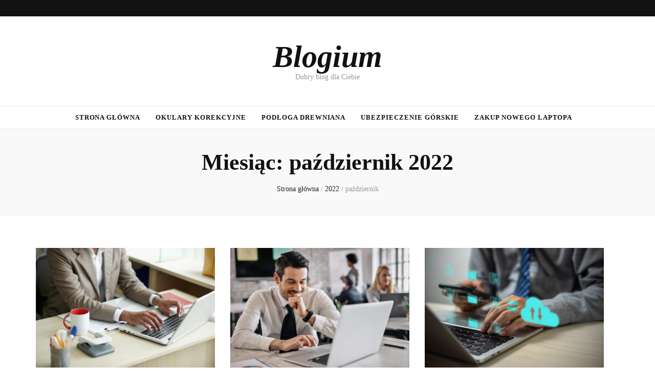

--- FILE ---
content_type: text/html; charset=UTF-8
request_url: https://transformatory-lodz.pl/2022/10/
body_size: 18967
content:
<!DOCTYPE html><html lang="pl-PL"><head itemscope itemtype="http://schema.org/WebSite"><meta charset="UTF-8"><meta name="viewport" content="width=device-width, initial-scale=1"><link rel="profile" href="http://gmpg.org/xfn/11"><title>październik 2022 &#8211; Blogium</title><meta name='robots' content='max-image-preview:large, noindex' /><link rel='dns-prefetch' href='//fonts.googleapis.com' /><link rel="alternate" type="application/rss+xml" title="Blogium &raquo; Kanał z wpisami" href="https://transformatory-lodz.pl/feed/" /><link rel="alternate" type="application/rss+xml" title="Blogium &raquo; Kanał z komentarzami" href="https://transformatory-lodz.pl/comments/feed/" /><style id='wp-img-auto-sizes-contain-inline-css' type='text/css'>img:is([sizes=auto i],[sizes^="auto," i]){contain-intrinsic-size:3000px 1500px}
/*# sourceURL=wp-img-auto-sizes-contain-inline-css */</style><link data-optimized="2" rel="stylesheet" href="https://transformatory-lodz.pl/wp-content/litespeed/css/b6230d8b834595723a7cc08fcce3c0d5.css?ver=8427e" /><style id='global-styles-inline-css' type='text/css'>:root{--wp--preset--aspect-ratio--square: 1;--wp--preset--aspect-ratio--4-3: 4/3;--wp--preset--aspect-ratio--3-4: 3/4;--wp--preset--aspect-ratio--3-2: 3/2;--wp--preset--aspect-ratio--2-3: 2/3;--wp--preset--aspect-ratio--16-9: 16/9;--wp--preset--aspect-ratio--9-16: 9/16;--wp--preset--color--black: #000000;--wp--preset--color--cyan-bluish-gray: #abb8c3;--wp--preset--color--white: #ffffff;--wp--preset--color--pale-pink: #f78da7;--wp--preset--color--vivid-red: #cf2e2e;--wp--preset--color--luminous-vivid-orange: #ff6900;--wp--preset--color--luminous-vivid-amber: #fcb900;--wp--preset--color--light-green-cyan: #7bdcb5;--wp--preset--color--vivid-green-cyan: #00d084;--wp--preset--color--pale-cyan-blue: #8ed1fc;--wp--preset--color--vivid-cyan-blue: #0693e3;--wp--preset--color--vivid-purple: #9b51e0;--wp--preset--gradient--vivid-cyan-blue-to-vivid-purple: linear-gradient(135deg,rgb(6,147,227) 0%,rgb(155,81,224) 100%);--wp--preset--gradient--light-green-cyan-to-vivid-green-cyan: linear-gradient(135deg,rgb(122,220,180) 0%,rgb(0,208,130) 100%);--wp--preset--gradient--luminous-vivid-amber-to-luminous-vivid-orange: linear-gradient(135deg,rgb(252,185,0) 0%,rgb(255,105,0) 100%);--wp--preset--gradient--luminous-vivid-orange-to-vivid-red: linear-gradient(135deg,rgb(255,105,0) 0%,rgb(207,46,46) 100%);--wp--preset--gradient--very-light-gray-to-cyan-bluish-gray: linear-gradient(135deg,rgb(238,238,238) 0%,rgb(169,184,195) 100%);--wp--preset--gradient--cool-to-warm-spectrum: linear-gradient(135deg,rgb(74,234,220) 0%,rgb(151,120,209) 20%,rgb(207,42,186) 40%,rgb(238,44,130) 60%,rgb(251,105,98) 80%,rgb(254,248,76) 100%);--wp--preset--gradient--blush-light-purple: linear-gradient(135deg,rgb(255,206,236) 0%,rgb(152,150,240) 100%);--wp--preset--gradient--blush-bordeaux: linear-gradient(135deg,rgb(254,205,165) 0%,rgb(254,45,45) 50%,rgb(107,0,62) 100%);--wp--preset--gradient--luminous-dusk: linear-gradient(135deg,rgb(255,203,112) 0%,rgb(199,81,192) 50%,rgb(65,88,208) 100%);--wp--preset--gradient--pale-ocean: linear-gradient(135deg,rgb(255,245,203) 0%,rgb(182,227,212) 50%,rgb(51,167,181) 100%);--wp--preset--gradient--electric-grass: linear-gradient(135deg,rgb(202,248,128) 0%,rgb(113,206,126) 100%);--wp--preset--gradient--midnight: linear-gradient(135deg,rgb(2,3,129) 0%,rgb(40,116,252) 100%);--wp--preset--font-size--small: 13px;--wp--preset--font-size--medium: 20px;--wp--preset--font-size--large: 36px;--wp--preset--font-size--x-large: 42px;--wp--preset--spacing--20: 0.44rem;--wp--preset--spacing--30: 0.67rem;--wp--preset--spacing--40: 1rem;--wp--preset--spacing--50: 1.5rem;--wp--preset--spacing--60: 2.25rem;--wp--preset--spacing--70: 3.38rem;--wp--preset--spacing--80: 5.06rem;--wp--preset--shadow--natural: 6px 6px 9px rgba(0, 0, 0, 0.2);--wp--preset--shadow--deep: 12px 12px 50px rgba(0, 0, 0, 0.4);--wp--preset--shadow--sharp: 6px 6px 0px rgba(0, 0, 0, 0.2);--wp--preset--shadow--outlined: 6px 6px 0px -3px rgb(255, 255, 255), 6px 6px rgb(0, 0, 0);--wp--preset--shadow--crisp: 6px 6px 0px rgb(0, 0, 0);}:where(.is-layout-flex){gap: 0.5em;}:where(.is-layout-grid){gap: 0.5em;}body .is-layout-flex{display: flex;}.is-layout-flex{flex-wrap: wrap;align-items: center;}.is-layout-flex > :is(*, div){margin: 0;}body .is-layout-grid{display: grid;}.is-layout-grid > :is(*, div){margin: 0;}:where(.wp-block-columns.is-layout-flex){gap: 2em;}:where(.wp-block-columns.is-layout-grid){gap: 2em;}:where(.wp-block-post-template.is-layout-flex){gap: 1.25em;}:where(.wp-block-post-template.is-layout-grid){gap: 1.25em;}.has-black-color{color: var(--wp--preset--color--black) !important;}.has-cyan-bluish-gray-color{color: var(--wp--preset--color--cyan-bluish-gray) !important;}.has-white-color{color: var(--wp--preset--color--white) !important;}.has-pale-pink-color{color: var(--wp--preset--color--pale-pink) !important;}.has-vivid-red-color{color: var(--wp--preset--color--vivid-red) !important;}.has-luminous-vivid-orange-color{color: var(--wp--preset--color--luminous-vivid-orange) !important;}.has-luminous-vivid-amber-color{color: var(--wp--preset--color--luminous-vivid-amber) !important;}.has-light-green-cyan-color{color: var(--wp--preset--color--light-green-cyan) !important;}.has-vivid-green-cyan-color{color: var(--wp--preset--color--vivid-green-cyan) !important;}.has-pale-cyan-blue-color{color: var(--wp--preset--color--pale-cyan-blue) !important;}.has-vivid-cyan-blue-color{color: var(--wp--preset--color--vivid-cyan-blue) !important;}.has-vivid-purple-color{color: var(--wp--preset--color--vivid-purple) !important;}.has-black-background-color{background-color: var(--wp--preset--color--black) !important;}.has-cyan-bluish-gray-background-color{background-color: var(--wp--preset--color--cyan-bluish-gray) !important;}.has-white-background-color{background-color: var(--wp--preset--color--white) !important;}.has-pale-pink-background-color{background-color: var(--wp--preset--color--pale-pink) !important;}.has-vivid-red-background-color{background-color: var(--wp--preset--color--vivid-red) !important;}.has-luminous-vivid-orange-background-color{background-color: var(--wp--preset--color--luminous-vivid-orange) !important;}.has-luminous-vivid-amber-background-color{background-color: var(--wp--preset--color--luminous-vivid-amber) !important;}.has-light-green-cyan-background-color{background-color: var(--wp--preset--color--light-green-cyan) !important;}.has-vivid-green-cyan-background-color{background-color: var(--wp--preset--color--vivid-green-cyan) !important;}.has-pale-cyan-blue-background-color{background-color: var(--wp--preset--color--pale-cyan-blue) !important;}.has-vivid-cyan-blue-background-color{background-color: var(--wp--preset--color--vivid-cyan-blue) !important;}.has-vivid-purple-background-color{background-color: var(--wp--preset--color--vivid-purple) !important;}.has-black-border-color{border-color: var(--wp--preset--color--black) !important;}.has-cyan-bluish-gray-border-color{border-color: var(--wp--preset--color--cyan-bluish-gray) !important;}.has-white-border-color{border-color: var(--wp--preset--color--white) !important;}.has-pale-pink-border-color{border-color: var(--wp--preset--color--pale-pink) !important;}.has-vivid-red-border-color{border-color: var(--wp--preset--color--vivid-red) !important;}.has-luminous-vivid-orange-border-color{border-color: var(--wp--preset--color--luminous-vivid-orange) !important;}.has-luminous-vivid-amber-border-color{border-color: var(--wp--preset--color--luminous-vivid-amber) !important;}.has-light-green-cyan-border-color{border-color: var(--wp--preset--color--light-green-cyan) !important;}.has-vivid-green-cyan-border-color{border-color: var(--wp--preset--color--vivid-green-cyan) !important;}.has-pale-cyan-blue-border-color{border-color: var(--wp--preset--color--pale-cyan-blue) !important;}.has-vivid-cyan-blue-border-color{border-color: var(--wp--preset--color--vivid-cyan-blue) !important;}.has-vivid-purple-border-color{border-color: var(--wp--preset--color--vivid-purple) !important;}.has-vivid-cyan-blue-to-vivid-purple-gradient-background{background: var(--wp--preset--gradient--vivid-cyan-blue-to-vivid-purple) !important;}.has-light-green-cyan-to-vivid-green-cyan-gradient-background{background: var(--wp--preset--gradient--light-green-cyan-to-vivid-green-cyan) !important;}.has-luminous-vivid-amber-to-luminous-vivid-orange-gradient-background{background: var(--wp--preset--gradient--luminous-vivid-amber-to-luminous-vivid-orange) !important;}.has-luminous-vivid-orange-to-vivid-red-gradient-background{background: var(--wp--preset--gradient--luminous-vivid-orange-to-vivid-red) !important;}.has-very-light-gray-to-cyan-bluish-gray-gradient-background{background: var(--wp--preset--gradient--very-light-gray-to-cyan-bluish-gray) !important;}.has-cool-to-warm-spectrum-gradient-background{background: var(--wp--preset--gradient--cool-to-warm-spectrum) !important;}.has-blush-light-purple-gradient-background{background: var(--wp--preset--gradient--blush-light-purple) !important;}.has-blush-bordeaux-gradient-background{background: var(--wp--preset--gradient--blush-bordeaux) !important;}.has-luminous-dusk-gradient-background{background: var(--wp--preset--gradient--luminous-dusk) !important;}.has-pale-ocean-gradient-background{background: var(--wp--preset--gradient--pale-ocean) !important;}.has-electric-grass-gradient-background{background: var(--wp--preset--gradient--electric-grass) !important;}.has-midnight-gradient-background{background: var(--wp--preset--gradient--midnight) !important;}.has-small-font-size{font-size: var(--wp--preset--font-size--small) !important;}.has-medium-font-size{font-size: var(--wp--preset--font-size--medium) !important;}.has-large-font-size{font-size: var(--wp--preset--font-size--large) !important;}.has-x-large-font-size{font-size: var(--wp--preset--font-size--x-large) !important;}
/*# sourceURL=global-styles-inline-css */</style><style id='classic-theme-styles-inline-css' type='text/css'>/*! This file is auto-generated */
.wp-block-button__link{color:#fff;background-color:#32373c;border-radius:9999px;box-shadow:none;text-decoration:none;padding:calc(.667em + 2px) calc(1.333em + 2px);font-size:1.125em}.wp-block-file__button{background:#32373c;color:#fff;text-decoration:none}
/*# sourceURL=/wp-includes/css/classic-themes.min.css */</style><style id='admin-bar-inline-css' type='text/css'>/* Hide CanvasJS credits for P404 charts specifically */
    #p404RedirectChart .canvasjs-chart-credit {
        display: none !important;
    }
    
    #p404RedirectChart canvas {
        border-radius: 6px;
    }

    .p404-redirect-adminbar-weekly-title {
        font-weight: bold;
        font-size: 14px;
        color: #fff;
        margin-bottom: 6px;
    }

    #wpadminbar #wp-admin-bar-p404_free_top_button .ab-icon:before {
        content: "\f103";
        color: #dc3545;
        top: 3px;
    }
    
    #wp-admin-bar-p404_free_top_button .ab-item {
        min-width: 80px !important;
        padding: 0px !important;
    }
    
    /* Ensure proper positioning and z-index for P404 dropdown */
    .p404-redirect-adminbar-dropdown-wrap { 
        min-width: 0; 
        padding: 0;
        position: static !important;
    }
    
    #wpadminbar #wp-admin-bar-p404_free_top_button_dropdown {
        position: static !important;
    }
    
    #wpadminbar #wp-admin-bar-p404_free_top_button_dropdown .ab-item {
        padding: 0 !important;
        margin: 0 !important;
    }
    
    .p404-redirect-dropdown-container {
        min-width: 340px;
        padding: 18px 18px 12px 18px;
        background: #23282d !important;
        color: #fff;
        border-radius: 12px;
        box-shadow: 0 8px 32px rgba(0,0,0,0.25);
        margin-top: 10px;
        position: relative !important;
        z-index: 999999 !important;
        display: block !important;
        border: 1px solid #444;
    }
    
    /* Ensure P404 dropdown appears on hover */
    #wpadminbar #wp-admin-bar-p404_free_top_button .p404-redirect-dropdown-container { 
        display: none !important;
    }
    
    #wpadminbar #wp-admin-bar-p404_free_top_button:hover .p404-redirect-dropdown-container { 
        display: block !important;
    }
    
    #wpadminbar #wp-admin-bar-p404_free_top_button:hover #wp-admin-bar-p404_free_top_button_dropdown .p404-redirect-dropdown-container {
        display: block !important;
    }
    
    .p404-redirect-card {
        background: #2c3338;
        border-radius: 8px;
        padding: 18px 18px 12px 18px;
        box-shadow: 0 2px 8px rgba(0,0,0,0.07);
        display: flex;
        flex-direction: column;
        align-items: flex-start;
        border: 1px solid #444;
    }
    
    .p404-redirect-btn {
        display: inline-block;
        background: #dc3545;
        color: #fff !important;
        font-weight: bold;
        padding: 5px 22px;
        border-radius: 8px;
        text-decoration: none;
        font-size: 17px;
        transition: background 0.2s, box-shadow 0.2s;
        margin-top: 8px;
        box-shadow: 0 2px 8px rgba(220,53,69,0.15);
        text-align: center;
        line-height: 1.6;
    }
    
    .p404-redirect-btn:hover {
        background: #c82333;
        color: #fff !important;
        box-shadow: 0 4px 16px rgba(220,53,69,0.25);
    }
    
    /* Prevent conflicts with other admin bar dropdowns */
    #wpadminbar .ab-top-menu > li:hover > .ab-item,
    #wpadminbar .ab-top-menu > li.hover > .ab-item {
        z-index: auto;
    }
    
    #wpadminbar #wp-admin-bar-p404_free_top_button:hover > .ab-item {
        z-index: 999998 !important;
    }
    
/*# sourceURL=admin-bar-inline-css */</style> <script type="litespeed/javascript" data-src="https://transformatory-lodz.pl/wp-includes/js/jquery/jquery.min.js" id="jquery-core-js"></script> <link rel="https://api.w.org/" href="https://transformatory-lodz.pl/wp-json/" /><link rel="EditURI" type="application/rsd+xml" title="RSD" href="https://transformatory-lodz.pl/xmlrpc.php?rsd" /><meta name="generator" content="WordPress 6.9" /> <script type="litespeed/javascript">var jabvfcr={selector:"DIV.site-info &gt; DIV.container",manipulation:"html",html:'© Prawa autorskie 2022 <a href="https://transformatory-lodz.pl/">Blogium</a>'}</script> <style type='text/css' media='all'>.content-newsletter .blossomthemes-email-newsletter-wrapper.bg-img:after,
    .widget_blossomthemes_email_newsletter_widget .blossomthemes-email-newsletter-wrapper:after{
        background: rgba(120, 192, 168, 0.8);    }
    
    /* primary color */
    a{
        color: #78c0a8;
    }
    
    a:hover,
    a:focus{
        color: #78c0a8;
    }

    .secondary-nav ul li a:hover,
    .secondary-nav ul li a:focus,
    .secondary-nav ul li:hover > a,
    .secondary-nav ul li:focus > a,
    .secondary-nav .current_page_item > a,
    .secondary-nav .current-menu-item > a,
    .secondary-nav .current_page_ancestor > a,
    .secondary-nav .current-menu-ancestor > a,
    .header-t .social-networks li a:hover,
    .header-t .social-networks li a:focus,
    .main-navigation ul li a:hover,
    .main-navigation ul li a:focus,
    .main-navigation ul li:hover > a,
    .main-navigation ul li:focus > a,
    .main-navigation .current_page_item > a,
    .main-navigation .current-menu-item > a,
    .main-navigation .current_page_ancestor > a,
    .main-navigation .current-menu-ancestor > a,
    .banner .banner-text .title a:hover,
    .banner .banner-text .title a:focus,
    #primary .post .text-holder .entry-header .entry-title a:hover,
    #primary .post .text-holder .entry-header .entry-title a:focus,
    .widget ul li a:hover,
    .widget ul li a:focus,
    .site-footer .widget ul li a:hover,
    .site-footer .widget ul li a:focus,
    #crumbs a:hover,
    #crumbs a:focus,
    .related-post .post .text-holder .cat-links a:hover,
    .related-post .post .text-holder .cat-links a:focus,
    .related-post .post .text-holder .entry-title a:hover,
    .related-post .post .text-holder .entry-title a:focus,
    .comments-area .comment-body .comment-metadata a:hover,
    .comments-area .comment-body .comment-metadata a:focus,
    .search #primary .search-post .text-holder .entry-header .entry-title a:hover,
    .search #primary .search-post .text-holder .entry-header .entry-title a:focus,
    .site-title a:hover,
    .site-title a:focus,
    .widget_bttk_popular_post ul li .entry-header .entry-meta a:hover,
    .widget_bttk_popular_post ul li .entry-header .entry-meta a:focus,
    .widget_bttk_pro_recent_post ul li .entry-header .entry-meta a:hover,
    .widget_bttk_pro_recent_post ul li .entry-header .entry-meta a:focus,
    .widget_bttk_posts_category_slider_widget .carousel-title .title a:hover,
    .widget_bttk_posts_category_slider_widget .carousel-title .title a:focus,
    .site-footer .widget_bttk_posts_category_slider_widget .carousel-title .title a:hover,
    .site-footer .widget_bttk_posts_category_slider_widget .carousel-title .title a:focus,
    .portfolio-sorting .button:hover,
    .portfolio-sorting .button:focus,
    .portfolio-sorting .button.is-checked,
    .portfolio-item .portfolio-img-title a:hover,
    .portfolio-item .portfolio-img-title a:focus,
    .portfolio-item .portfolio-cat a:hover,
    .portfolio-item .portfolio-cat a:focus,
    .entry-header .portfolio-cat a:hover,
    .entry-header .portfolio-cat a:focus,
    .banner-layout-two .grid-item .text-holder .title a:hover,
    #primary .post .text-holder .entry-header .entry-meta a:hover,
    .blog.blog-layout-two #primary .post .text-holder .entry-footer .entry-meta a:hover,
    .entry-content a:hover,
    .entry-summary a:hover,
    .page-content a:hover,
    .comment-content a:hover,
    .widget .textwidget a:hover
    {
        color: #78c0a8;
    }

    .category-section .col .img-holder .text-holder:hover,
    .category-section .col .img-holder:hover .text-holder,
    .navigation.pagination .page-numbers{
        border-color: #78c0a8;
    }
    .category-section .col .img-holder:hover .text-holder span,
    #primary .post .text-holder .entry-footer .btn-readmore:hover,
    #primary .post .text-holder .entry-footer .btn-readmore:focus,
    .navigation.pagination .page-numbers:hover,
    .navigation.pagination .page-numbers:focus,
    .widget_calendar caption,
    .widget_calendar table tbody td a,
    .widget_tag_cloud .tagcloud a:hover,
    .widget_tag_cloud .tagcloud a:focus,
    #blossom-top,
    .single #primary .post .entry-footer .tags a:hover,
    .single #primary .post .entry-footer .tags a:focus,
    .error-holder .page-content a:hover,
    .error-holder .page-content a:focus,
    .widget_bttk_author_bio .readmore:hover,
    .widget_bttk_author_bio .readmore:focus,
    .widget_bttk_social_links ul li a:hover,
    .widget_bttk_social_links ul li a:focus,
    .widget_bttk_image_text_widget ul li .btn-readmore:hover,
    .widget_bttk_image_text_widget ul li .btn-readmore:focus,
    .widget_bttk_custom_categories ul li a:hover .post-count,
    .widget_bttk_custom_categories ul li a:hover:focus .post-count,
    .content-instagram ul li .instagram-meta .like,
    .content-instagram ul li .instagram-meta .comment,
    #secondary .widget_blossomtheme_featured_page_widget .text-holder .btn-readmore:hover,
    #secondary .widget_blossomtheme_featured_page_widget .text-holder .btn-readmore:focus,
    #secondary .widget_blossomtheme_companion_cta_widget .btn-cta:hover,
    #secondary .widget_blossomtheme_companion_cta_widget .btn-cta:focus,
    #secondary .widget_bttk_icon_text_widget .text-holder .btn-readmore:hover,
    #secondary .widget_bttk_icon_text_widget .text-holder .btn-readmore:focus,
    .site-footer .widget_blossomtheme_companion_cta_widget .btn-cta:hover,
    .site-footer .widget_blossomtheme_companion_cta_widget .btn-cta:focus,
    .site-footer .widget_blossomtheme_featured_page_widget .text-holder .btn-readmore:hover,
    .site-footer .widget_blossomtheme_featured_page_widget .text-holder .btn-readmore:focus,
    .site-footer .widget_bttk_icon_text_widget .text-holder .btn-readmore:hover,
    .site-footer .widget_bttk_icon_text_widget .text-holder .btn-readmore:focus,
    .slider-layout-two .text-holder .cat-links a:hover, 
    #primary .post .text-holder .entry-header .cat-links a:hover,
    .widget_bttk_posts_category_slider_widget .owl-theme .owl-prev:hover, 
    .widget_bttk_posts_category_slider_widget .owl-theme .owl-prev:focus, 
    .widget_bttk_posts_category_slider_widget .owl-theme .owl-next:hover, 
    .widget_bttk_posts_category_slider_widget .owl-theme .owl-next:focus,
    .widget_bttk_popular_post .style-two li .entry-header .cat-links a:hover, 
    .widget_bttk_pro_recent_post .style-two li .entry-header .cat-links a:hover, 
    .widget_bttk_popular_post .style-three li .entry-header .cat-links a:hover, 
    .widget_bttk_pro_recent_post .style-three li .entry-header .cat-links a:hover, .widget_bttk_posts_category_slider_widget .carousel-title .cat-links a:hover,
    .banner .owl-nav .owl-prev:hover, 
    .banner .owl-nav .owl-next:hover,
    button:hover, input[type="button"]:hover, 
    input[type="reset"]:hover, input[type="submit"]:hover, 
    button:focus, input[type="button"]:focus, input[type="reset"]:focus, 
    input[type="submit"]:focus,
    .banner .banner-text .cat-links a:hover,
    .header-t .tools .cart .count,
    #blossomthemes-email-newsletter-333 input.subscribe-submit-333:hover, 
    .widget_bttk_posts_category_slider_widget .owl-theme .owl-nav [class*="owl-"]:hover{
        background: #78c0a8;
    }

    .error-holder .page-content .number-404 {
        text-shadow: 6px 6px 0 #78c0a8;
    }

    .navigation.pagination .page-numbers.current,
    .post-navigation .nav-links .nav-previous a:hover,
    .post-navigation .nav-links .nav-next a:hover,
    .post-navigation .nav-links .nav-previous a:focus,
    .post-navigation .nav-links .nav-next a:focus{
        background: #78c0a8;
        border-color: #78c0a8;
    }

    #primary .post .entry-content blockquote,
    #primary .page .entry-content blockquote{
        border-bottom-color: #78c0a8;
        border-top-color: #78c0a8;
    }

    #primary .post .entry-content .pull-left,
    #primary .page .entry-content .pull-left,
    #primary .post .entry-content .pull-right,
    #primary .page .entry-content .pull-right{border-left-color: #78c0a8;}

    .error-holder .page-content h2{
        text-shadow: 6px 6px 0 #78c0a8;
    }

    
    body,
    button,
    input,
    select,
    optgroup,
    textarea{
        font-family : Cabin;
        font-size   : 18px;
    }

    .banner .banner-text .title,
    #primary .sticky .text-holder .entry-header .entry-title,
    #primary .post .text-holder .entry-header .entry-title,
    .author-section .text-holder .title,
    .post-navigation .nav-links .nav-previous .post-title,
    .post-navigation .nav-links .nav-next .post-title,
    .related-post .post .text-holder .entry-title,
    .comments-area .comments-title,
    .comments-area .comment-body .fn,
    .comments-area .comment-reply-title,
    .page-header .page-title,
    #primary .post .entry-content blockquote,
    #primary .page .entry-content blockquote,
    #primary .post .entry-content .pull-left,
    #primary .page .entry-content .pull-left,
    #primary .post .entry-content .pull-right,
    #primary .page .entry-content .pull-right,
    #primary .post .entry-content h1,
    #primary .page .entry-content h1,
    #primary .post .entry-content h2,
    #primary .page .entry-content h2,
    #primary .post .entry-content h3,
    #primary .page .entry-content h3,
    #primary .post .entry-content h4,
    #primary .page .entry-content h4,
    #primary .post .entry-content h5,
    #primary .page .entry-content h5,
    #primary .post .entry-content h6,
    #primary .page .entry-content h6,
    .search #primary .search-post .text-holder .entry-header .entry-title,
    .error-holder .page-content h2,
    .widget_bttk_author_bio .title-holder,
    .widget_bttk_popular_post ul li .entry-header .entry-title,
    .widget_bttk_pro_recent_post ul li .entry-header .entry-title,
    .widget_bttk_posts_category_slider_widget .carousel-title .title,
    .content-newsletter .blossomthemes-email-newsletter-wrapper .text-holder h3,
    .widget_blossomthemes_email_newsletter_widget .blossomthemes-email-newsletter-wrapper .text-holder h3,
    #secondary .widget_bttk_testimonial_widget .text-holder .name,
    #secondary .widget_bttk_description_widget .text-holder .name,
    .site-footer .widget_bttk_description_widget .text-holder .name,
    .site-footer .widget_bttk_testimonial_widget .text-holder .name,
    .portfolio-text-holder .portfolio-img-title,
    .portfolio-holder .entry-header .entry-title,
    .single-blossom-portfolio .post-navigation .nav-previous a,
    .single-blossom-portfolio .post-navigation .nav-next a,
    .related-portfolio-title,
    .banner-layout-two .grid-item .text-holder .title,
    #primary .post .entry-content blockquote cite, 
    #primary .page .entry-content blockquote cite{
        font-family: EB Garamond;
    }

    .site-title{
        font-size   : 60px;
        font-family : Playfair Display;
        font-weight : 700;
        font-style  : italic;
    }</style></head><body class="archive date wp-theme-blossom-feminine wp-child-theme-blossom-mommy-blog hfeed full-width" itemscope itemtype="http://schema.org/WebPage"><div id="page" class="site"><a aria-label="przejdź do treści" class="skip-link" href="#content">Przejdź do treści</a><header id="masthead" class="site-header" itemscope itemtype="http://schema.org/WPHeader"><div class="header-t"><div class="container"><nav id="secondary-navigation" class="secondary-nav" itemscope itemtype="http://schema.org/SiteNavigationElement"><div class="secondary-menu-list menu-modal cover-modal" data-modal-target-string=".menu-modal">
<button class="close close-nav-toggle" data-toggle-target=".menu-modal" data-toggle-body-class="showing-menu-modal" aria-expanded="false" data-set-focus=".menu-modal">
<span class="toggle-bar"></span>
<span class="toggle-bar"></span>
</button><div class="mobile-menu" aria-label="Urządzenie przenośne"></div></div></nav><div class="right"><div class="tools"><div class="form-section">
<button aria-label="przycisk przełączania wyszukiwania" id="btn-search" class="search-toggle btn-search " data-toggle-target=".search-modal" data-toggle-body-class="showing-search-modal" data-set-focus=".search-modal .search-field" aria-expanded="false">
<i class="fas fa-search"></i>
</button><div class="form-holder search-modal cover-modal" data-modal-target-string=".search-modal"><div class="form-holder-inner"><form role="search" method="get" class="search-form" action="https://transformatory-lodz.pl/">
<label>
<span class="screen-reader-text">Szukaj:</span>
<input type="search" class="search-field" placeholder="Szukaj &hellip;" value="" name="s" />
</label>
<input type="submit" class="search-submit" value="Szukaj" /></form></div></div></div></div></div></div></div><div class="header-m site-branding"><div class="container" itemscope itemtype="http://schema.org/Organization"><p class="site-title" itemprop="name"><a href="https://transformatory-lodz.pl/" rel="home" itemprop="url">Blogium</a></p><p class="site-description" itemprop="description">Dobry blog dla Ciebie</p></div></div><div class="header-b"><div class="container">
<button aria-label="przycisk przełączania menu głównego" id="primary-toggle-button" data-toggle-target=".main-menu-modal" data-toggle-body-class="showing-main-menu-modal" aria-expanded="false" data-set-focus=".close-main-nav-toggle"><i class="fa fa-bars"></i></button><nav id="site-navigation" class="main-navigation" itemscope itemtype="http://schema.org/SiteNavigationElement"><div class="primary-menu-list main-menu-modal cover-modal" data-modal-target-string=".main-menu-modal">
<button class="close close-main-nav-toggle" data-toggle-target=".main-menu-modal" data-toggle-body-class="showing-main-menu-modal" aria-expanded="false" data-set-focus=".main-menu-modal"><i class="fa fa-times"></i>Zamknij</button><div class="mobile-menu" aria-label="Urządzenie przenośne"><div class="menu-strona-glowna-container"><ul id="primary-menu" class="main-menu-modal"><li id="menu-item-15" class="menu-item menu-item-type-custom menu-item-object-custom menu-item-15"><a href="/">Strona główna</a></li><li id="menu-item-330" class="menu-item menu-item-type-taxonomy menu-item-object-category menu-item-330"><a href="https://transformatory-lodz.pl/kategoria/okulary-korekcyjne/">Okulary korekcyjne</a></li><li id="menu-item-331" class="menu-item menu-item-type-taxonomy menu-item-object-category menu-item-331"><a href="https://transformatory-lodz.pl/kategoria/podloga-drewniana/">Podłoga drewniana</a></li><li id="menu-item-332" class="menu-item menu-item-type-taxonomy menu-item-object-category menu-item-332"><a href="https://transformatory-lodz.pl/kategoria/ubezpieczenie-gorskie/">Ubezpieczenie górskie</a></li><li id="menu-item-333" class="menu-item menu-item-type-taxonomy menu-item-object-category menu-item-333"><a href="https://transformatory-lodz.pl/kategoria/zakup-nowego-laptopa/">Zakup nowego laptopa</a></li></ul></div></div></div></nav></div></div></header><div class="top-bar"><div class="container"><header class="page-header"><h1 class="page-title">Miesiąc: <span>październik 2022</span></h1></header><div class="breadcrumb-wrapper"><div id="crumbs" itemscope itemtype="http://schema.org/BreadcrumbList">
<span itemprop="itemListElement" itemscope itemtype="http://schema.org/ListItem">
<a itemprop="item" href="https://transformatory-lodz.pl"><span itemprop="name">Strona główna</span></a><meta itemprop="position" content="1" />
<span class="separator">/</span>
</span><span itemprop="itemListElement" itemscope itemtype="http://schema.org/ListItem"><a itemprop="item" href="https://transformatory-lodz.pl/2022/"><span itemprop="name">2022 </span></a><meta itemprop="position" content="2" /><span class="separator">/</span></span> <span class="current" itemprop="itemListElement" itemscope itemtype="http://schema.org/ListItem"><a itemprop="item" href="https://transformatory-lodz.pl/2022/10/"><span itemprop="name">październik</span></a><meta itemprop="position" content="3" /></span></div></div></div></div><div class="container main-content"><div id="content" class="site-content"><div class="row"><div id="primary" class="content-area"><main id="main" class="site-main"><div class="row"><article id="post-148" class="post-148 post type-post status-publish format-standard has-post-thumbnail hentry category-zakup-nowego-laptopa" itemscope itemtype="https://schema.org/Blog">
<a href="https://transformatory-lodz.pl/uslugi-tlumaczeniowe-jezyk-polski-angielski-bezpiecznie-i-szybko/" class="post-thumbnail"><img data-lazyloaded="1" src="[data-uri]" width="450" height="300" data-src="https://transformatory-lodz.pl/wp-content/uploads/2022/10/entrepreneur-working-laptop.jpg" class="attachment-blossom-feminine-cat size-blossom-feminine-cat wp-post-image" alt="" decoding="async" fetchpriority="high" data-srcset="https://transformatory-lodz.pl/wp-content/uploads/2022/10/entrepreneur-working-laptop.jpg 1500w, https://transformatory-lodz.pl/wp-content/uploads/2022/10/entrepreneur-working-laptop-300x200.jpg 300w, https://transformatory-lodz.pl/wp-content/uploads/2022/10/entrepreneur-working-laptop-1024x683.jpg 1024w, https://transformatory-lodz.pl/wp-content/uploads/2022/10/entrepreneur-working-laptop-768x512.jpg 768w, https://transformatory-lodz.pl/wp-content/uploads/2022/10/entrepreneur-working-laptop-90x60.jpg 90w, https://transformatory-lodz.pl/wp-content/uploads/2022/10/entrepreneur-working-laptop-370x247.jpg 370w, https://transformatory-lodz.pl/wp-content/uploads/2022/10/entrepreneur-working-laptop-776x517.jpg 776w" data-sizes="(max-width: 450px) 100vw, 450px" /></a><div class="text-holder"><header class="entry-header"><div class="top"><span class="cat-links" itemprop="about"><a href="https://transformatory-lodz.pl/kategoria/zakup-nowego-laptopa/" rel="category tag">Zakup nowego laptopa</a></span></div><h2 class="entry-title" itemprop="headline"><a href="https://transformatory-lodz.pl/uslugi-tlumaczeniowe-jezyk-polski-angielski-bezpiecznie-i-szybko/" rel="bookmark">Usługi tłumaczeniowe: język polski-angielski, bezpiecznie i szybko!</a></h2><div class="entry-meta"><span class="byline" itemprop="author" itemscope itemtype="https://schema.org/Person"> Autor: <span class="author vcard" itemprop="name"><a class="url fn n" href="https://transformatory-lodz.pl/author/zmienic/">Grzegorz</a></span></span><span class="posted-on"><span class="text-on">zaktualizowano</span><a href="https://transformatory-lodz.pl/uslugi-tlumaczeniowe-jezyk-polski-angielski-bezpiecznie-i-szybko/" rel="bookmark"><time class="entry-date published updated" datetime="2022-10-31T16:48:01+01:00" itemprop="dateModified">31 października 2022</time><time class="updated" datetime="2022-10-28T16:37:08+02:00" itemprop="datePublished">28 października 2022</time></a></span></div></header><div class="entry-content" itemprop="text"><p>Każdy z nas ma swoje pasje, które chcemy rozwijać w życiu. Jednak często przeszkadza nam bariera językowa. Właśnie dlatego warto skorzystać z usług profesjonalnego tłumacza! Język polski-angielski to nie problem dla naszych specjalistów. Bezpiecznie i szybko przetłumaczą oni każdy tekst, a Ty będziesz mógł cieszyć się swoimi zainteresowaniami bez żadnych ograniczeń!</p></div><footer class="entry-footer"></footer></div></article><article id="post-141" class="post-141 post type-post status-publish format-standard has-post-thumbnail hentry category-tlumaczenia-techniczne" itemscope itemtype="https://schema.org/Blog">
<a href="https://transformatory-lodz.pl/tlumaczenia-techniczne-z-jezyka-angielskiego/" class="post-thumbnail"><img data-lazyloaded="1" src="[data-uri]" width="450" height="300" data-src="https://transformatory-lodz.pl/wp-content/uploads/2022/10/smiling-businessman-sitting-desk-office-working-laptop-there-are-people-background.jpg" class="attachment-blossom-feminine-cat size-blossom-feminine-cat wp-post-image" alt="" decoding="async" data-srcset="https://transformatory-lodz.pl/wp-content/uploads/2022/10/smiling-businessman-sitting-desk-office-working-laptop-there-are-people-background.jpg 1500w, https://transformatory-lodz.pl/wp-content/uploads/2022/10/smiling-businessman-sitting-desk-office-working-laptop-there-are-people-background-300x200.jpg 300w, https://transformatory-lodz.pl/wp-content/uploads/2022/10/smiling-businessman-sitting-desk-office-working-laptop-there-are-people-background-1024x683.jpg 1024w, https://transformatory-lodz.pl/wp-content/uploads/2022/10/smiling-businessman-sitting-desk-office-working-laptop-there-are-people-background-768x512.jpg 768w, https://transformatory-lodz.pl/wp-content/uploads/2022/10/smiling-businessman-sitting-desk-office-working-laptop-there-are-people-background-90x60.jpg 90w, https://transformatory-lodz.pl/wp-content/uploads/2022/10/smiling-businessman-sitting-desk-office-working-laptop-there-are-people-background-370x247.jpg 370w, https://transformatory-lodz.pl/wp-content/uploads/2022/10/smiling-businessman-sitting-desk-office-working-laptop-there-are-people-background-776x517.jpg 776w" data-sizes="(max-width: 450px) 100vw, 450px" /></a><div class="text-holder"><header class="entry-header"><div class="top"><span class="cat-links" itemprop="about"><a href="https://transformatory-lodz.pl/kategoria/tlumaczenia-techniczne/" rel="category tag">Tłumaczenia techniczne</a></span></div><h2 class="entry-title" itemprop="headline"><a href="https://transformatory-lodz.pl/tlumaczenia-techniczne-z-jezyka-angielskiego/" rel="bookmark">Tłumaczenia techniczne z języka angielskiego</a></h2><div class="entry-meta"><span class="byline" itemprop="author" itemscope itemtype="https://schema.org/Person"> Autor: <span class="author vcard" itemprop="name"><a class="url fn n" href="https://transformatory-lodz.pl/author/zmienic/">Grzegorz</a></span></span><span class="posted-on"><span class="text-on">zaktualizowano</span><a href="https://transformatory-lodz.pl/tlumaczenia-techniczne-z-jezyka-angielskiego/" rel="bookmark"><time class="entry-date published updated" datetime="2022-10-26T17:10:46+02:00" itemprop="dateModified">26 października 2022</time><time class="updated" datetime="2022-10-26T16:27:48+02:00" itemprop="datePublished">26 października 2022</time></a></span></div></header><div class="entry-content" itemprop="text"><p>Najlepsze tłumaczenia techniczne z języka angielskiego Wiele osób uważa, że najlepszymi tłumaczeniami technicznymi z języka angielskiego są te, które są wykonywane przez osoby posiadające odpowiednie wykształcenie i doświadczenie. Tłumaczenia te muszą być precyzyjne i dokładne, ponieważ mogą mieć wpływ na bezpieczeństwo ludzi lub na to, jak działa dana urządzenie. Dlatego ważne jest, aby tłumacze techniczni &hellip;</p></div><footer class="entry-footer"></footer></div></article><article id="post-135" class="post-135 post type-post status-publish format-standard has-post-thumbnail hentry category-filemaker" itemscope itemtype="https://schema.org/Blog">
<a href="https://transformatory-lodz.pl/jak-dziala-platforma-informatyczna-filemaker/" class="post-thumbnail"><img data-lazyloaded="1" src="[data-uri]" width="450" height="300" data-src="https://transformatory-lodz.pl/wp-content/uploads/2022/10/ftp-file-transfer-protocol-computer-database-download-service-folder-software-business-backup-recovery-infrastructure-glowing-exchange-information-data-internet-cloud-technology-online-laptop.jpg" class="attachment-blossom-feminine-cat size-blossom-feminine-cat wp-post-image" alt="" decoding="async" data-srcset="https://transformatory-lodz.pl/wp-content/uploads/2022/10/ftp-file-transfer-protocol-computer-database-download-service-folder-software-business-backup-recovery-infrastructure-glowing-exchange-information-data-internet-cloud-technology-online-laptop.jpg 1500w, https://transformatory-lodz.pl/wp-content/uploads/2022/10/ftp-file-transfer-protocol-computer-database-download-service-folder-software-business-backup-recovery-infrastructure-glowing-exchange-information-data-internet-cloud-technology-online-laptop-300x200.jpg 300w, https://transformatory-lodz.pl/wp-content/uploads/2022/10/[base64].jpg 1024w, https://transformatory-lodz.pl/wp-content/uploads/2022/10/ftp-file-transfer-protocol-computer-database-download-service-folder-software-business-backup-recovery-infrastructure-glowing-exchange-information-data-internet-cloud-technology-online-laptop-768x513.jpg 768w, https://transformatory-lodz.pl/wp-content/uploads/2022/10/ftp-file-transfer-protocol-computer-database-download-service-folder-software-business-backup-recovery-infrastructure-glowing-exchange-information-data-internet-cloud-technology-online-laptop-90x60.jpg 90w, https://transformatory-lodz.pl/wp-content/uploads/2022/10/ftp-file-transfer-protocol-computer-database-download-service-folder-software-business-backup-recovery-infrastructure-glowing-exchange-information-data-internet-cloud-technology-online-laptop-370x247.jpg 370w, https://transformatory-lodz.pl/wp-content/uploads/2022/10/ftp-file-transfer-protocol-computer-database-download-service-folder-software-business-backup-recovery-infrastructure-glowing-exchange-information-data-internet-cloud-technology-online-laptop-776x517.jpg 776w" data-sizes="(max-width: 450px) 100vw, 450px" /></a><div class="text-holder"><header class="entry-header"><div class="top"><span class="cat-links" itemprop="about"><a href="https://transformatory-lodz.pl/kategoria/filemaker/" rel="category tag">FileMaker</a></span></div><h2 class="entry-title" itemprop="headline"><a href="https://transformatory-lodz.pl/jak-dziala-platforma-informatyczna-filemaker/" rel="bookmark">Jak działa platforma informatyczna FileMaker?</a></h2><div class="entry-meta"><span class="byline" itemprop="author" itemscope itemtype="https://schema.org/Person"> Autor: <span class="author vcard" itemprop="name"><a class="url fn n" href="https://transformatory-lodz.pl/author/zmienic/">Grzegorz</a></span></span><span class="posted-on"><span class="text-on">zaktualizowano</span><a href="https://transformatory-lodz.pl/jak-dziala-platforma-informatyczna-filemaker/" rel="bookmark"><time class="entry-date published updated" datetime="2022-10-23T10:28:07+02:00" itemprop="dateModified">23 października 2022</time><time class="updated" datetime="2022-10-23T10:25:59+02:00" itemprop="datePublished">23 października 2022</time></a></span></div></header><div class="entry-content" itemprop="text"><p>FileMaker &#8211; platforma informatyczna dla Twoich potrzeb! FileMaker to świetna platforma informatyczna, która może zaspokoić potrzeby każdego użytkownika. Jest łatwa w obsłudze i ma wiele przydatnych funkcji. Dzięki niej możesz stworzyć bazy danych, które będą łatwe w użyciu i bardzo przydatne. FileMaker jest idealnym rozwiązaniem dla osób, które potrzebują prostego i skutecznego narzędzia do zarządzania &hellip;</p></div><footer class="entry-footer"></footer></div></article><article id="post-129" class="post-129 post type-post status-publish format-standard has-post-thumbnail hentry category-podloga-drewniana" itemscope itemtype="https://schema.org/Blog">
<a href="https://transformatory-lodz.pl/nowoczesne-podlogi-do-domu-jaki-rodzaj-wybrac/" class="post-thumbnail"><img data-lazyloaded="1" src="[data-uri]" width="400" height="300" data-src="https://transformatory-lodz.pl/wp-content/uploads/2022/10/12376111_6.jpg" class="attachment-blossom-feminine-cat size-blossom-feminine-cat wp-post-image" alt="" decoding="async" loading="lazy" data-srcset="https://transformatory-lodz.pl/wp-content/uploads/2022/10/12376111_6.jpg 1200w, https://transformatory-lodz.pl/wp-content/uploads/2022/10/12376111_6-300x225.jpg 300w, https://transformatory-lodz.pl/wp-content/uploads/2022/10/12376111_6-1024x768.jpg 1024w, https://transformatory-lodz.pl/wp-content/uploads/2022/10/12376111_6-768x576.jpg 768w, https://transformatory-lodz.pl/wp-content/uploads/2022/10/12376111_6-80x60.jpg 80w, https://transformatory-lodz.pl/wp-content/uploads/2022/10/12376111_6-640x480.jpg 640w, https://transformatory-lodz.pl/wp-content/uploads/2022/10/12376111_6-110x83.jpg 110w" data-sizes="auto, (max-width: 400px) 100vw, 400px" /></a><div class="text-holder"><header class="entry-header"><div class="top"><span class="cat-links" itemprop="about"><a href="https://transformatory-lodz.pl/kategoria/podloga-drewniana/" rel="category tag">Podłoga drewniana</a></span></div><h2 class="entry-title" itemprop="headline"><a href="https://transformatory-lodz.pl/nowoczesne-podlogi-do-domu-jaki-rodzaj-wybrac/" rel="bookmark">Nowoczesne podłogi do domu &#8211; jaki rodzaj wybrać?</a></h2><div class="entry-meta"><span class="byline" itemprop="author" itemscope itemtype="https://schema.org/Person"> Autor: <span class="author vcard" itemprop="name"><a class="url fn n" href="https://transformatory-lodz.pl/author/zmienic/">Grzegorz</a></span></span><span class="posted-on"><span class="text-on">zaktualizowano</span><a href="https://transformatory-lodz.pl/nowoczesne-podlogi-do-domu-jaki-rodzaj-wybrac/" rel="bookmark"><time class="entry-date published updated" datetime="2022-10-21T17:15:50+02:00" itemprop="dateModified">21 października 2022</time><time class="updated" datetime="2022-10-21T17:13:37+02:00" itemprop="datePublished">21 października 2022</time></a></span></div></header><div class="entry-content" itemprop="text"><p>Jeśli chodzi o wybór odpowiedniej podłogi do Twojego domu, istnieje zawrotna liczba dostępnych opcji. Od laminatów i płytek, do drewna i desek z naturalnego drewna &#8211; jest wiele różnych materiałów i wykończeń do wyboru. Ale przy tak wielu opcjach, która z nich jest odpowiednia dla Ciebie? Aby pomóc Ci w podjęciu decyzji, poniżej przedstawiamy kilka &hellip;</p></div><footer class="entry-footer"></footer></div></article><article id="post-123" class="post-123 post type-post status-publish format-standard has-post-thumbnail hentry category-ubezpieczenia-oc-radcow-prawnych" itemscope itemtype="https://schema.org/Blog">
<a href="https://transformatory-lodz.pl/ubezpieczenie-oc-radcow-prawnych-w-prawie-polskim-kluczowe-postanowienia/" class="post-thumbnail"><img data-lazyloaded="1" src="[data-uri]" width="450" height="281" data-src="https://transformatory-lodz.pl/wp-content/uploads/2022/10/lawsuit-justice-concept-lawyer-working-with-partner-law-2.jpg" class="attachment-blossom-feminine-cat size-blossom-feminine-cat wp-post-image" alt="Ubezpieczenie odpowiedzialności zawodowej dla radców prawnych obejmuje wszelką odpowiedzialność wynikającą z wykonywania obowiązków zawodowych przez radcę prawnego" decoding="async" loading="lazy" data-srcset="https://transformatory-lodz.pl/wp-content/uploads/2022/10/lawsuit-justice-concept-lawyer-working-with-partner-law-2.jpg 1500w, https://transformatory-lodz.pl/wp-content/uploads/2022/10/lawsuit-justice-concept-lawyer-working-with-partner-law-2-300x187.jpg 300w, https://transformatory-lodz.pl/wp-content/uploads/2022/10/lawsuit-justice-concept-lawyer-working-with-partner-law-2-1024x638.jpg 1024w, https://transformatory-lodz.pl/wp-content/uploads/2022/10/lawsuit-justice-concept-lawyer-working-with-partner-law-2-768x479.jpg 768w, https://transformatory-lodz.pl/wp-content/uploads/2022/10/lawsuit-justice-concept-lawyer-working-with-partner-law-2-96x60.jpg 96w" data-sizes="auto, (max-width: 450px) 100vw, 450px" /></a><div class="text-holder"><header class="entry-header"><div class="top"><span class="cat-links" itemprop="about"><a href="https://transformatory-lodz.pl/kategoria/ubezpieczenia-oc-radcow-prawnych/" rel="category tag">Ubezpieczenia OC radców prawnych</a></span></div><h2 class="entry-title" itemprop="headline"><a href="https://transformatory-lodz.pl/ubezpieczenie-oc-radcow-prawnych-w-prawie-polskim-kluczowe-postanowienia/" rel="bookmark">Ubezpieczenie OC radców prawnych w prawie polskim &#8211; kluczowe postanowienia?</a></h2><div class="entry-meta"><span class="byline" itemprop="author" itemscope itemtype="https://schema.org/Person"> Autor: <span class="author vcard" itemprop="name"><a class="url fn n" href="https://transformatory-lodz.pl/author/zmienic/">Grzegorz</a></span></span><span class="posted-on"><span class="text-on">zaktualizowano</span><a href="https://transformatory-lodz.pl/ubezpieczenie-oc-radcow-prawnych-w-prawie-polskim-kluczowe-postanowienia/" rel="bookmark"><time class="entry-date published updated" datetime="2022-10-19T16:36:26+02:00" itemprop="dateModified">19 października 2022</time><time class="updated" datetime="2022-10-18T16:30:33+02:00" itemprop="datePublished">18 października 2022</time></a></span></div></header><div class="entry-content" itemprop="text"><p>Doradcy prawni w kancelariach prawnych i innych podmiotach świadczących usługi prawne są coraz częściej zobowiązani do zapewnienia swoim klientom określonych rodzajów wsparcia. Przykłady obejmują pomoc w sporządzaniu umów lub oferowanie porad dotyczących zgodności z przepisami. Jednakże zakres czynności, które można wykonywać jako doradca prawny, jest ograniczony przez prawo. Aby zapewnić radcom prawnym ochronę podczas wykonywania &hellip;</p></div><footer class="entry-footer"></footer></div></article><article id="post-115" class="post-115 post type-post status-publish format-standard has-post-thumbnail hentry category-okulary-prada" itemscope itemtype="https://schema.org/Blog">
<a href="https://transformatory-lodz.pl/oprawki-okularowe-prady-styl-szyk-i-niepowtarzalny-design/" class="post-thumbnail"><img data-lazyloaded="1" src="[data-uri]" width="450" height="300" data-src="https://transformatory-lodz.pl/wp-content/uploads/2022/10/smiling-female-corporate-clothes-watches-funny-video-via-smartphone-sits-desktop-office-uses-computer-work-enjoys-working-process-browses-information-project-wears-eyeglasses.jpg" class="attachment-blossom-feminine-cat size-blossom-feminine-cat wp-post-image" alt="" decoding="async" loading="lazy" data-srcset="https://transformatory-lodz.pl/wp-content/uploads/2022/10/smiling-female-corporate-clothes-watches-funny-video-via-smartphone-sits-desktop-office-uses-computer-work-enjoys-working-process-browses-information-project-wears-eyeglasses.jpg 1500w, https://transformatory-lodz.pl/wp-content/uploads/2022/10/smiling-female-corporate-clothes-watches-funny-video-via-smartphone-sits-desktop-office-uses-computer-work-enjoys-working-process-browses-information-project-wears-eyeglasses-300x200.jpg 300w, https://transformatory-lodz.pl/wp-content/uploads/2022/10/smiling-female-corporate-clothes-watches-funny-video-via-smartphone-sits-desktop-office-uses-computer-work-enjoys-working-process-browses-information-project-wears-eyeglasses-1024x683.jpg 1024w, https://transformatory-lodz.pl/wp-content/uploads/2022/10/smiling-female-corporate-clothes-watches-funny-video-via-smartphone-sits-desktop-office-uses-computer-work-enjoys-working-process-browses-information-project-wears-eyeglasses-768x512.jpg 768w, https://transformatory-lodz.pl/wp-content/uploads/2022/10/smiling-female-corporate-clothes-watches-funny-video-via-smartphone-sits-desktop-office-uses-computer-work-enjoys-working-process-browses-information-project-wears-eyeglasses-90x60.jpg 90w, https://transformatory-lodz.pl/wp-content/uploads/2022/10/smiling-female-corporate-clothes-watches-funny-video-via-smartphone-sits-desktop-office-uses-computer-work-enjoys-working-process-browses-information-project-wears-eyeglasses-370x247.jpg 370w, https://transformatory-lodz.pl/wp-content/uploads/2022/10/smiling-female-corporate-clothes-watches-funny-video-via-smartphone-sits-desktop-office-uses-computer-work-enjoys-working-process-browses-information-project-wears-eyeglasses-776x517.jpg 776w" data-sizes="auto, (max-width: 450px) 100vw, 450px" /></a><div class="text-holder"><header class="entry-header"><div class="top"><span class="cat-links" itemprop="about"><a href="https://transformatory-lodz.pl/kategoria/okulary-prada/" rel="category tag">Okulary Prada</a></span></div><h2 class="entry-title" itemprop="headline"><a href="https://transformatory-lodz.pl/oprawki-okularowe-prady-styl-szyk-i-niepowtarzalny-design/" rel="bookmark">Oprawki okularowe Prady &#8211; styl, szyk i niepowtarzalny design</a></h2><div class="entry-meta"><span class="byline" itemprop="author" itemscope itemtype="https://schema.org/Person"> Autor: <span class="author vcard" itemprop="name"><a class="url fn n" href="https://transformatory-lodz.pl/author/zmienic/">Grzegorz</a></span></span><span class="posted-on"><span class="text-on">zaktualizowano</span><a href="https://transformatory-lodz.pl/oprawki-okularowe-prady-styl-szyk-i-niepowtarzalny-design/" rel="bookmark"><time class="entry-date published updated" datetime="2022-10-05T14:40:25+02:00" itemprop="dateModified">5 października 2022</time><time class="updated" datetime="2022-10-05T14:35:02+02:00" itemprop="datePublished">5 października 2022</time></a></span></div></header><div class="entry-content" itemprop="text"><p>Vogue i wyrafinowanie to coś, co przychodzi na myśl, gdy myślisz o Pradzie. Nie znajdziesz innej marki z taką ilością elegancji, wyrafinowania i stylu jak ta. Nie jest zaskoczeniem, dlaczego Prada stała się tak popularna przez lata. Ich projekty są jednymi z najlepszych w branży i nadal zachwycają swoich lojalnych klientów. Jeśli jesteś osobą, która &hellip;</p></div><footer class="entry-footer"></footer></div></article><article id="post-110" class="post-110 post type-post status-publish format-standard has-post-thumbnail hentry category-tlumaczenia-medyczne" itemscope itemtype="https://schema.org/Blog">
<a href="https://transformatory-lodz.pl/w-jakich-przypadkach-zleca-tlumaczenia-dokumentacji-medycznej/" class="post-thumbnail"><img data-lazyloaded="1" src="[data-uri]" width="450" height="300" data-src="https://transformatory-lodz.pl/wp-content/uploads/2022/10/background-blank-paper-medicine-desk.jpg" class="attachment-blossom-feminine-cat size-blossom-feminine-cat wp-post-image" alt="" decoding="async" loading="lazy" data-srcset="https://transformatory-lodz.pl/wp-content/uploads/2022/10/background-blank-paper-medicine-desk.jpg 1500w, https://transformatory-lodz.pl/wp-content/uploads/2022/10/background-blank-paper-medicine-desk-300x200.jpg 300w, https://transformatory-lodz.pl/wp-content/uploads/2022/10/background-blank-paper-medicine-desk-1024x683.jpg 1024w, https://transformatory-lodz.pl/wp-content/uploads/2022/10/background-blank-paper-medicine-desk-768x512.jpg 768w, https://transformatory-lodz.pl/wp-content/uploads/2022/10/background-blank-paper-medicine-desk-90x60.jpg 90w, https://transformatory-lodz.pl/wp-content/uploads/2022/10/background-blank-paper-medicine-desk-370x247.jpg 370w, https://transformatory-lodz.pl/wp-content/uploads/2022/10/background-blank-paper-medicine-desk-776x517.jpg 776w" data-sizes="auto, (max-width: 450px) 100vw, 450px" /></a><div class="text-holder"><header class="entry-header"><div class="top"><span class="cat-links" itemprop="about"><a href="https://transformatory-lodz.pl/kategoria/tlumaczenia-medyczne/" rel="category tag">Tłumaczenia medyczne</a></span></div><h2 class="entry-title" itemprop="headline"><a href="https://transformatory-lodz.pl/w-jakich-przypadkach-zleca-tlumaczenia-dokumentacji-medycznej/" rel="bookmark">W jakich przypadkach zleca tłumaczenia dokumentacji medycznej?</a></h2><div class="entry-meta"><span class="byline" itemprop="author" itemscope itemtype="https://schema.org/Person"> Autor: <span class="author vcard" itemprop="name"><a class="url fn n" href="https://transformatory-lodz.pl/author/zmienic/">Grzegorz</a></span></span><span class="posted-on"><span class="text-on">zaktualizowano</span><a href="https://transformatory-lodz.pl/w-jakich-przypadkach-zleca-tlumaczenia-dokumentacji-medycznej/" rel="bookmark"><time class="entry-date published updated" datetime="2022-10-04T17:32:35+02:00" itemprop="dateModified">4 października 2022</time><time class="updated" datetime="2022-10-04T17:30:09+02:00" itemprop="datePublished">4 października 2022</time></a></span></div></header><div class="entry-content" itemprop="text"><p>Dokumentacja medyczna i tłumaczenia medyczne to szczegółowy i zniuansowany zapis historii choroby danej osoby. Informacje te są bardzo poufne, a przed udostępnieniem ich komukolwiek spoza zespołu medycznego wymagana jest zgoda pacjenta. Kro to duńskie słowo oznaczające osobisty kodeks. Krokode lub krocode &#8211; znany również jako osobisty koder &#8211; jest zasadniczo hasłem połączonym z przywilejami dostępu, &hellip;</p></div><footer class="entry-footer"></footer></div></article></div></main></div></div></div></div><footer id="colophon" class="site-footer" itemscope itemtype="http://schema.org/WPFooter"><div class="footer-t"><div class="container"><div class="row column-2"><div class="col"><section id="categories-2" class="widget widget_categories"><h2 class="widget-title" itemprop="name">Kategorie</h2><form action="https://transformatory-lodz.pl" method="get"><label class="screen-reader-text" for="cat">Kategorie</label><select  name='cat' id='cat' class='postform'><option value='-1'>Wybierz kategorię</option><option class="level-0" value="39">Agencja marketingowa</option><option class="level-0" value="30">Agencja SEM</option><option class="level-0" value="53">Agencja SEO</option><option class="level-0" value="27">Aikido</option><option class="level-0" value="33">Auto myjnia</option><option class="level-0" value="1">Bez kategorii</option><option class="level-0" value="114">Biuro tłumaczeń</option><option class="level-0" value="146">Ceramiczne powłoki ochronne</option><option class="level-0" value="118">CloudIQ</option><option class="level-0" value="50">Damskie okulary korekcyjne Prada</option><option class="level-0" value="107">Dębowe podłogi</option><option class="level-0" value="34">Deska lita</option><option class="level-0" value="88">Deska podłogowa warstwowa</option><option class="level-0" value="91">Deski podłogowe</option><option class="level-0" value="64">Deski warstwowe</option><option class="level-0" value="145">Dom nad mazurskim jeziorem</option><option class="level-0" value="23">Dom w Hiszpanii</option><option class="level-0" value="103">Drewniana podłoga</option><option class="level-0" value="99">Drewniane deski</option><option class="level-0" value="60">Drewniane deski podłogowe</option><option class="level-0" value="37">Drukarki HP</option><option class="level-0" value="127">Działki na Mazurach</option><option class="level-0" value="144">Działki nad jeziorem</option><option class="level-0" value="18">FileMaker</option><option class="level-0" value="152">Folia ochronna</option><option class="level-0" value="98">Folia PPF</option><option class="level-0" value="69">Hak holowniczy</option><option class="level-0" value="78">Hak samochodowy</option><option class="level-0" value="29">Hiszpańskie apartamenty</option><option class="level-0" value="28">HP ProBook</option><option class="level-0" value="140">HP Z2 G9</option><option class="level-0" value="74">Inwestowanie w hiszpańskie nieruchomości</option><option class="level-0" value="90">Inwestowanie w luksusowe apartamenty w Hiszpanii</option><option class="level-0" value="129">Inwestycja w ceramiczną powłokę ochronną</option><option class="level-0" value="111">Kupno nieruchomości w Alicante</option><option class="level-0" value="21">Leczenie kanałowe zęba przy użyciu mikroskopu</option><option class="level-0" value="130">Lenovo ThinkBook</option><option class="level-0" value="124">Lenovo ThinkPad</option><option class="level-0" value="84">Luksusowe mieszkania w Hiszpanii</option><option class="level-0" value="102">Markowe okulary korekcyjne dla mężczyzn</option><option class="level-0" value="125">Męskie okulary korekcyjne Armani</option><option class="level-0" value="136">Mieszkania w Alicante</option><option class="level-0" value="11">Mieszkanie w Hiszpanii</option><option class="level-0" value="135">Mikroskopowa rewolucja w stomatologii</option><option class="level-0" value="6">Monitory Dell</option><option class="level-0" value="79">Montaż haka holowniczego</option><option class="level-0" value="70">Nauka angielskiego</option><option class="level-0" value="138">Nieruchomość nad jeziorem</option><option class="level-0" value="63">Nieruchomości w Hiszpanii</option><option class="level-0" value="105">Nowoczesna protetyka stomatologiczna</option><option class="level-0" value="85">Obowiązkowe ubezpieczenie OC dla lekarzy</option><option class="level-0" value="48">OC dla lekarzy</option><option class="level-0" value="137">OC dla najemców</option><option class="level-0" value="149">OC fizjoterapeuty</option><option class="level-0" value="104">OC lekarza</option><option class="level-0" value="22">Ochrony lakieru</option><option class="level-0" value="45">Odnowa felg samochodowych</option><option class="level-0" value="151">Odpowiedzialność cywilna biur rachunkowych</option><option class="level-0" value="116">Odpowiedzialność cywilna radcy prawnego</option><option class="level-0" value="52">Oklejanie samochodów folią</option><option class="level-0" value="121">Okulary Armani</option><option class="level-0" value="72">Okulary Chloe</option><option class="level-0" value="97">Okulary dla dzieci</option><option class="level-0" value="7">Okulary korekcyjne</option><option class="level-0" value="126">Okulary korekcyjne od Armani</option><option class="level-0" value="122">Okulary korekcyjne Prady</option><option class="level-0" value="96">Okulary korekcyjne Ray Ban</option><option class="level-0" value="109">Okulary Polar</option><option class="level-0" value="51">Okulary Polaroid przeciwsłoneczne</option><option class="level-0" value="15">Okulary Prada</option><option class="level-0" value="13">Okulary przeciwsłoneczne</option><option class="level-0" value="46">Okulary przeciwsłoneczne damskie Versace</option><option class="level-0" value="110">Okulary przeciwsłoneczne męskie Versace</option><option class="level-0" value="154">Okulary Ray Ban</option><option class="level-0" value="55">Okulary Ray Ban dla mężczyzn</option><option class="level-0" value="8">Oprawki Solano</option><option class="level-0" value="59">Panele drewniane</option><option class="level-0" value="139">Parkiet dębowy</option><option class="level-0" value="95">Parkiety drewniane</option><option class="level-0" value="17">Podłoga drewniana</option><option class="level-0" value="150">Podłogi dębowe</option><option class="level-0" value="49">Podłogi drewniane</option><option class="level-0" value="44">Podłogi warstwowe</option><option class="level-0" value="31">Posadzki anhydrytowe</option><option class="level-0" value="41">Pperfekcyjny lakier samochodowy</option><option class="level-0" value="117">Profesjonalne biuro tłumaczeń</option><option class="level-0" value="67">Profesjonalne usługi tłumaczenia</option><option class="level-0" value="76">Przekład tekstów naukowych</option><option class="level-0" value="10">Rynek farmaceutyczny</option><option class="level-0" value="108">Rynek nieruchomości w Alicante</option><option class="level-0" value="80">Rynek nieruchomości w Hiszpanii</option><option class="level-0" value="115">Rynek nieruchomości w Maladze</option><option class="level-0" value="57">SEM</option><option class="level-0" value="40">SEO</option><option class="level-0" value="100">Serwer NAS</option><option class="level-0" value="93">Serwery Dell PowerEdge</option><option class="level-0" value="87">Serwery korporacyjne</option><option class="level-0" value="81">Sprzedaż nieruchomości w Hiszpanii</option><option class="level-0" value="32">Tłumacz angielskiego</option><option class="level-0" value="14">Tłumaczenia medyczne</option><option class="level-0" value="113">Tłumaczenia naukowe</option><option class="level-0" value="25">Tłumaczenia prawnicze</option><option class="level-0" value="19">Tłumaczenia techniczne</option><option class="level-0" value="61">Tłumaczenie artykułów naukowych</option><option class="level-0" value="66">Tłumaczenie umów</option><option class="level-0" value="89">Translacja z języka polskiego na angielski</option><option class="level-0" value="58">Ubezpieczenia dla lekarzy</option><option class="level-0" value="147">Ubezpieczenia OC fizjoterapeuty</option><option class="level-0" value="82">Ubezpieczenia OC lekarza</option><option class="level-0" value="16">Ubezpieczenia OC radców prawnych</option><option class="level-0" value="141">Ubezpieczenie biura rachunkowego</option><option class="level-0" value="26">Ubezpieczenie górskie</option><option class="level-0" value="73">Ubezpieczenie instalacji fotowoltaicznej</option><option class="level-0" value="38">Ubezpieczenie konia</option><option class="level-0" value="120">Ubezpieczenie lekarskie</option><option class="level-0" value="101">Ubezpieczenie najemcy</option><option class="level-0" value="68">Ubezpieczenie OC</option><option class="level-0" value="43">Ubezpieczenie OC adwokatów</option><option class="level-0" value="132">Ubezpieczenie OC dla fizjoterapeutów</option><option class="level-0" value="54">Ubezpieczenie OC dla księgowych</option><option class="level-0" value="92">Ubezpieczenie OC dla pośredników</option><option class="level-0" value="119">Ubezpieczenie OC jako najemca</option><option class="level-0" value="20">Ubezpieczenie OC księgowego</option><option class="level-0" value="143">Ubezpieczenie OC podmiotu leczniczego</option><option class="level-0" value="123">Ubezpieczenie OC pośrednika w obrocie nieruchomościami</option><option class="level-0" value="128">Ubezpieczenie OC radcy prawnego</option><option class="level-0" value="131">Ubezpieczenie od odpowiedzialności cywilnej dla biur rachunkowych</option><option class="level-0" value="153">Ubezpieczenie od odpowiedzialności cywilnej programisty B2B</option><option class="level-0" value="148">Ubezpieczenie od odpowiedzialności cywilnej zawodowej dla biur rachunkowych</option><option class="level-0" value="134">Ubezpieczenie odpowiedzialności cywilnej zarządców nieruchomości</option><option class="level-0" value="47">Ubezpieczenie roweru</option><option class="level-0" value="112">Ubezpieczenie utraty dochodu</option><option class="level-0" value="65">Ubezpieczenie w góry</option><option class="level-0" value="36">Ubezpieczenie zdrowotne dla cudzoziemca</option><option class="level-0" value="9">Ubezpieczenie zdrowotne dla cudzoziemców</option><option class="level-0" value="86">Ubezpieczenie zegarka luksusowego</option><option class="level-0" value="83">Usuwanie zniszczeń z lakieru samochodowego</option><option class="level-0" value="77">Warstwowe podłogi drewniane</option><option class="level-0" value="5">Wylewka anhydrytowa</option><option class="level-0" value="142">Zakup domu nad wodą</option><option class="level-0" value="94">Zakup ekskluzywnego apartamentu w Hiszpanii</option><option class="level-0" value="106">Zakup nieruchomości w Alicante</option><option class="level-0" value="56">Zakup nieruchomości w Hiszpanii</option><option class="level-0" value="133">Zakup nieruchomości za granicą</option><option class="level-0" value="12">Zakup nowego laptopa</option><option class="level-0" value="24">Zamówienia publiczne</option><option class="level-0" value="35">Zarządca nieruchomości &#8211; ubezpieczenie</option><option class="level-0" value="75">Zasilacz awaryjny APC</option><option class="level-0" value="62">Zasilacze awaryjne</option><option class="level-0" value="71">Zastosowanie mikroskopu w stomatologii</option><option class="level-0" value="42">Znajomość angielskiego</option>
</select></form><script type="litespeed/javascript">((dropdownId)=>{const dropdown=document.getElementById(dropdownId);function onSelectChange(){setTimeout(()=>{if('escape'===dropdown.dataset.lastkey){return}
if(dropdown.value&&parseInt(dropdown.value)>0&&dropdown instanceof HTMLSelectElement){dropdown.parentElement.submit()}},250)}
function onKeyUp(event){if('Escape'===event.key){dropdown.dataset.lastkey='escape'}else{delete dropdown.dataset.lastkey}}
function onClick(){delete dropdown.dataset.lastkey}
dropdown.addEventListener('keyup',onKeyUp);dropdown.addEventListener('click',onClick);dropdown.addEventListener('change',onSelectChange)})("cat")</script> </section><section id="archives-2" class="widget widget_archive"><h2 class="widget-title" itemprop="name">Archiwa</h2>		<label class="screen-reader-text" for="archives-dropdown-2">Archiwa</label>
<select id="archives-dropdown-2" name="archive-dropdown"><option value="">Wybierz miesiąc</option><option value='https://transformatory-lodz.pl/2025/12/'> grudzień 2025</option><option value='https://transformatory-lodz.pl/2025/11/'> listopad 2025</option><option value='https://transformatory-lodz.pl/2025/10/'> październik 2025</option><option value='https://transformatory-lodz.pl/2025/09/'> wrzesień 2025</option><option value='https://transformatory-lodz.pl/2025/08/'> sierpień 2025</option><option value='https://transformatory-lodz.pl/2025/07/'> lipiec 2025</option><option value='https://transformatory-lodz.pl/2025/06/'> czerwiec 2025</option><option value='https://transformatory-lodz.pl/2025/05/'> maj 2025</option><option value='https://transformatory-lodz.pl/2025/04/'> kwiecień 2025</option><option value='https://transformatory-lodz.pl/2025/03/'> marzec 2025</option><option value='https://transformatory-lodz.pl/2025/02/'> luty 2025</option><option value='https://transformatory-lodz.pl/2025/01/'> styczeń 2025</option><option value='https://transformatory-lodz.pl/2024/12/'> grudzień 2024</option><option value='https://transformatory-lodz.pl/2024/11/'> listopad 2024</option><option value='https://transformatory-lodz.pl/2024/10/'> październik 2024</option><option value='https://transformatory-lodz.pl/2024/09/'> wrzesień 2024</option><option value='https://transformatory-lodz.pl/2024/08/'> sierpień 2024</option><option value='https://transformatory-lodz.pl/2024/07/'> lipiec 2024</option><option value='https://transformatory-lodz.pl/2024/06/'> czerwiec 2024</option><option value='https://transformatory-lodz.pl/2024/05/'> maj 2024</option><option value='https://transformatory-lodz.pl/2024/04/'> kwiecień 2024</option><option value='https://transformatory-lodz.pl/2024/03/'> marzec 2024</option><option value='https://transformatory-lodz.pl/2024/02/'> luty 2024</option><option value='https://transformatory-lodz.pl/2024/01/'> styczeń 2024</option><option value='https://transformatory-lodz.pl/2023/12/'> grudzień 2023</option><option value='https://transformatory-lodz.pl/2023/11/'> listopad 2023</option><option value='https://transformatory-lodz.pl/2023/10/'> październik 2023</option><option value='https://transformatory-lodz.pl/2023/09/'> wrzesień 2023</option><option value='https://transformatory-lodz.pl/2023/08/'> sierpień 2023</option><option value='https://transformatory-lodz.pl/2023/07/'> lipiec 2023</option><option value='https://transformatory-lodz.pl/2023/06/'> czerwiec 2023</option><option value='https://transformatory-lodz.pl/2023/05/'> maj 2023</option><option value='https://transformatory-lodz.pl/2023/04/'> kwiecień 2023</option><option value='https://transformatory-lodz.pl/2023/03/'> marzec 2023</option><option value='https://transformatory-lodz.pl/2023/02/'> luty 2023</option><option value='https://transformatory-lodz.pl/2023/01/'> styczeń 2023</option><option value='https://transformatory-lodz.pl/2022/12/'> grudzień 2022</option><option value='https://transformatory-lodz.pl/2022/11/'> listopad 2022</option><option value='https://transformatory-lodz.pl/2022/10/' selected='selected'> październik 2022</option><option value='https://transformatory-lodz.pl/2022/09/'> wrzesień 2022</option></select> <script type="litespeed/javascript">((dropdownId)=>{const dropdown=document.getElementById(dropdownId);function onSelectChange(){setTimeout(()=>{if('escape'===dropdown.dataset.lastkey){return}
if(dropdown.value){document.location.href=dropdown.value}},250)}
function onKeyUp(event){if('Escape'===event.key){dropdown.dataset.lastkey='escape'}else{delete dropdown.dataset.lastkey}}
function onClick(){delete dropdown.dataset.lastkey}
dropdown.addEventListener('keyup',onKeyUp);dropdown.addEventListener('click',onClick);dropdown.addEventListener('change',onSelectChange)})("archives-dropdown-2")</script> </section></div><div class="col"><section id="recent-posts-2" class="widget widget_recent_entries"><h2 class="widget-title" itemprop="name">Ostatnie wpisy</h2><ul><li>
<a href="https://transformatory-lodz.pl/ray-ban-jako-niezmienny-lider-na-rynku-optycznym/">Ray Ban jako niezmienny lider na rynku optycznym</a></li><li>
<a href="https://transformatory-lodz.pl/ochrona-zdrowia-i-majatku-jakie-ubezpieczenie-wybrac-pracujac-jako-programista-b2b-w-branzy-automatyki-przemyslowej/">Ochrona zdrowia i majątku: Jakie ubezpieczenie wybrać pracując jako programista B2B w branży automatyki przemysłowej?</a></li><li>
<a href="https://transformatory-lodz.pl/roznorodnosc-ryzyka-w-gorach-jak-zagrozenia-zmieniaja-sie-z-porami-roku/">Różnorodność ryzyka w górach: Jak zagrożenia zmieniają się z porami roku</a></li><li>
<a href="https://transformatory-lodz.pl/pielegnacja-i-konserwacja-podlog-debowych-praktyczny-przewodnik/">Pielęgnacja i konserwacja podłóg dębowych – praktyczny przewodnik</a></li><li>
<a href="https://transformatory-lodz.pl/zastosowanie-folii-ochronnych-w-celu-zabezpieczenia-lakieru-samochodowego/">Zastosowanie folii ochronnych w celu zabezpieczenia lakieru samochodowego</a></li></ul></section></div></div></div></div><div class="site-info"><div class="container">
<span class="copyright">2026Prawa autorskie <a href="https://transformatory-lodz.pl/">Blogium</a>. </span>Blossom Mommy Blog | Stworzony przez <a href="https://blossomthemes.com/" rel="nofollow" target="_blank">Blossom Themes</a>.Napędzane przez <a href="https://wordpress.org/" target="_blank">WordPress</a>.</div></div></footer>
<button aria-label="przycisk idź do góry" id="blossom-top">
<span><i class="fa fa-angle-up"></i>TOP</span>
</button></div> <script type="speculationrules">{"prefetch":[{"source":"document","where":{"and":[{"href_matches":"/*"},{"not":{"href_matches":["/wp-*.php","/wp-admin/*","/wp-content/uploads/*","/wp-content/*","/wp-content/plugins/*","/wp-content/themes/blossom-mommy-blog/*","/wp-content/themes/blossom-feminine/*","/*\\?(.+)"]}},{"not":{"selector_matches":"a[rel~=\"nofollow\"]"}},{"not":{"selector_matches":".no-prefetch, .no-prefetch a"}}]},"eagerness":"conservative"}]}</script> <script id="blossom-mommy-blog-js-extra" type="litespeed/javascript">var blossom_mommy_blog_data={"rtl":"","auto":"1"}</script> <script id="blossom-feminine-custom-js-extra" type="litespeed/javascript">var blossom_feminine_data={"rtl":"","animation":"","auto":"1"}</script> <script data-no-optimize="1">window.lazyLoadOptions=Object.assign({},{threshold:300},window.lazyLoadOptions||{});!function(t,e){"object"==typeof exports&&"undefined"!=typeof module?module.exports=e():"function"==typeof define&&define.amd?define(e):(t="undefined"!=typeof globalThis?globalThis:t||self).LazyLoad=e()}(this,function(){"use strict";function e(){return(e=Object.assign||function(t){for(var e=1;e<arguments.length;e++){var n,a=arguments[e];for(n in a)Object.prototype.hasOwnProperty.call(a,n)&&(t[n]=a[n])}return t}).apply(this,arguments)}function o(t){return e({},at,t)}function l(t,e){return t.getAttribute(gt+e)}function c(t){return l(t,vt)}function s(t,e){return function(t,e,n){e=gt+e;null!==n?t.setAttribute(e,n):t.removeAttribute(e)}(t,vt,e)}function i(t){return s(t,null),0}function r(t){return null===c(t)}function u(t){return c(t)===_t}function d(t,e,n,a){t&&(void 0===a?void 0===n?t(e):t(e,n):t(e,n,a))}function f(t,e){et?t.classList.add(e):t.className+=(t.className?" ":"")+e}function _(t,e){et?t.classList.remove(e):t.className=t.className.replace(new RegExp("(^|\\s+)"+e+"(\\s+|$)")," ").replace(/^\s+/,"").replace(/\s+$/,"")}function g(t){return t.llTempImage}function v(t,e){!e||(e=e._observer)&&e.unobserve(t)}function b(t,e){t&&(t.loadingCount+=e)}function p(t,e){t&&(t.toLoadCount=e)}function n(t){for(var e,n=[],a=0;e=t.children[a];a+=1)"SOURCE"===e.tagName&&n.push(e);return n}function h(t,e){(t=t.parentNode)&&"PICTURE"===t.tagName&&n(t).forEach(e)}function a(t,e){n(t).forEach(e)}function m(t){return!!t[lt]}function E(t){return t[lt]}function I(t){return delete t[lt]}function y(e,t){var n;m(e)||(n={},t.forEach(function(t){n[t]=e.getAttribute(t)}),e[lt]=n)}function L(a,t){var o;m(a)&&(o=E(a),t.forEach(function(t){var e,n;e=a,(t=o[n=t])?e.setAttribute(n,t):e.removeAttribute(n)}))}function k(t,e,n){f(t,e.class_loading),s(t,st),n&&(b(n,1),d(e.callback_loading,t,n))}function A(t,e,n){n&&t.setAttribute(e,n)}function O(t,e){A(t,rt,l(t,e.data_sizes)),A(t,it,l(t,e.data_srcset)),A(t,ot,l(t,e.data_src))}function w(t,e,n){var a=l(t,e.data_bg_multi),o=l(t,e.data_bg_multi_hidpi);(a=nt&&o?o:a)&&(t.style.backgroundImage=a,n=n,f(t=t,(e=e).class_applied),s(t,dt),n&&(e.unobserve_completed&&v(t,e),d(e.callback_applied,t,n)))}function x(t,e){!e||0<e.loadingCount||0<e.toLoadCount||d(t.callback_finish,e)}function M(t,e,n){t.addEventListener(e,n),t.llEvLisnrs[e]=n}function N(t){return!!t.llEvLisnrs}function z(t){if(N(t)){var e,n,a=t.llEvLisnrs;for(e in a){var o=a[e];n=e,o=o,t.removeEventListener(n,o)}delete t.llEvLisnrs}}function C(t,e,n){var a;delete t.llTempImage,b(n,-1),(a=n)&&--a.toLoadCount,_(t,e.class_loading),e.unobserve_completed&&v(t,n)}function R(i,r,c){var l=g(i)||i;N(l)||function(t,e,n){N(t)||(t.llEvLisnrs={});var a="VIDEO"===t.tagName?"loadeddata":"load";M(t,a,e),M(t,"error",n)}(l,function(t){var e,n,a,o;n=r,a=c,o=u(e=i),C(e,n,a),f(e,n.class_loaded),s(e,ut),d(n.callback_loaded,e,a),o||x(n,a),z(l)},function(t){var e,n,a,o;n=r,a=c,o=u(e=i),C(e,n,a),f(e,n.class_error),s(e,ft),d(n.callback_error,e,a),o||x(n,a),z(l)})}function T(t,e,n){var a,o,i,r,c;t.llTempImage=document.createElement("IMG"),R(t,e,n),m(c=t)||(c[lt]={backgroundImage:c.style.backgroundImage}),i=n,r=l(a=t,(o=e).data_bg),c=l(a,o.data_bg_hidpi),(r=nt&&c?c:r)&&(a.style.backgroundImage='url("'.concat(r,'")'),g(a).setAttribute(ot,r),k(a,o,i)),w(t,e,n)}function G(t,e,n){var a;R(t,e,n),a=e,e=n,(t=Et[(n=t).tagName])&&(t(n,a),k(n,a,e))}function D(t,e,n){var a;a=t,(-1<It.indexOf(a.tagName)?G:T)(t,e,n)}function S(t,e,n){var a;t.setAttribute("loading","lazy"),R(t,e,n),a=e,(e=Et[(n=t).tagName])&&e(n,a),s(t,_t)}function V(t){t.removeAttribute(ot),t.removeAttribute(it),t.removeAttribute(rt)}function j(t){h(t,function(t){L(t,mt)}),L(t,mt)}function F(t){var e;(e=yt[t.tagName])?e(t):m(e=t)&&(t=E(e),e.style.backgroundImage=t.backgroundImage)}function P(t,e){var n;F(t),n=e,r(e=t)||u(e)||(_(e,n.class_entered),_(e,n.class_exited),_(e,n.class_applied),_(e,n.class_loading),_(e,n.class_loaded),_(e,n.class_error)),i(t),I(t)}function U(t,e,n,a){var o;n.cancel_on_exit&&(c(t)!==st||"IMG"===t.tagName&&(z(t),h(o=t,function(t){V(t)}),V(o),j(t),_(t,n.class_loading),b(a,-1),i(t),d(n.callback_cancel,t,e,a)))}function $(t,e,n,a){var o,i,r=(i=t,0<=bt.indexOf(c(i)));s(t,"entered"),f(t,n.class_entered),_(t,n.class_exited),o=t,i=a,n.unobserve_entered&&v(o,i),d(n.callback_enter,t,e,a),r||D(t,n,a)}function q(t){return t.use_native&&"loading"in HTMLImageElement.prototype}function H(t,o,i){t.forEach(function(t){return(a=t).isIntersecting||0<a.intersectionRatio?$(t.target,t,o,i):(e=t.target,n=t,a=o,t=i,void(r(e)||(f(e,a.class_exited),U(e,n,a,t),d(a.callback_exit,e,n,t))));var e,n,a})}function B(e,n){var t;tt&&!q(e)&&(n._observer=new IntersectionObserver(function(t){H(t,e,n)},{root:(t=e).container===document?null:t.container,rootMargin:t.thresholds||t.threshold+"px"}))}function J(t){return Array.prototype.slice.call(t)}function K(t){return t.container.querySelectorAll(t.elements_selector)}function Q(t){return c(t)===ft}function W(t,e){return e=t||K(e),J(e).filter(r)}function X(e,t){var n;(n=K(e),J(n).filter(Q)).forEach(function(t){_(t,e.class_error),i(t)}),t.update()}function t(t,e){var n,a,t=o(t);this._settings=t,this.loadingCount=0,B(t,this),n=t,a=this,Y&&window.addEventListener("online",function(){X(n,a)}),this.update(e)}var Y="undefined"!=typeof window,Z=Y&&!("onscroll"in window)||"undefined"!=typeof navigator&&/(gle|ing|ro)bot|crawl|spider/i.test(navigator.userAgent),tt=Y&&"IntersectionObserver"in window,et=Y&&"classList"in document.createElement("p"),nt=Y&&1<window.devicePixelRatio,at={elements_selector:".lazy",container:Z||Y?document:null,threshold:300,thresholds:null,data_src:"src",data_srcset:"srcset",data_sizes:"sizes",data_bg:"bg",data_bg_hidpi:"bg-hidpi",data_bg_multi:"bg-multi",data_bg_multi_hidpi:"bg-multi-hidpi",data_poster:"poster",class_applied:"applied",class_loading:"litespeed-loading",class_loaded:"litespeed-loaded",class_error:"error",class_entered:"entered",class_exited:"exited",unobserve_completed:!0,unobserve_entered:!1,cancel_on_exit:!0,callback_enter:null,callback_exit:null,callback_applied:null,callback_loading:null,callback_loaded:null,callback_error:null,callback_finish:null,callback_cancel:null,use_native:!1},ot="src",it="srcset",rt="sizes",ct="poster",lt="llOriginalAttrs",st="loading",ut="loaded",dt="applied",ft="error",_t="native",gt="data-",vt="ll-status",bt=[st,ut,dt,ft],pt=[ot],ht=[ot,ct],mt=[ot,it,rt],Et={IMG:function(t,e){h(t,function(t){y(t,mt),O(t,e)}),y(t,mt),O(t,e)},IFRAME:function(t,e){y(t,pt),A(t,ot,l(t,e.data_src))},VIDEO:function(t,e){a(t,function(t){y(t,pt),A(t,ot,l(t,e.data_src))}),y(t,ht),A(t,ct,l(t,e.data_poster)),A(t,ot,l(t,e.data_src)),t.load()}},It=["IMG","IFRAME","VIDEO"],yt={IMG:j,IFRAME:function(t){L(t,pt)},VIDEO:function(t){a(t,function(t){L(t,pt)}),L(t,ht),t.load()}},Lt=["IMG","IFRAME","VIDEO"];return t.prototype={update:function(t){var e,n,a,o=this._settings,i=W(t,o);{if(p(this,i.length),!Z&&tt)return q(o)?(e=o,n=this,i.forEach(function(t){-1!==Lt.indexOf(t.tagName)&&S(t,e,n)}),void p(n,0)):(t=this._observer,o=i,t.disconnect(),a=t,void o.forEach(function(t){a.observe(t)}));this.loadAll(i)}},destroy:function(){this._observer&&this._observer.disconnect(),K(this._settings).forEach(function(t){I(t)}),delete this._observer,delete this._settings,delete this.loadingCount,delete this.toLoadCount},loadAll:function(t){var e=this,n=this._settings;W(t,n).forEach(function(t){v(t,e),D(t,n,e)})},restoreAll:function(){var e=this._settings;K(e).forEach(function(t){P(t,e)})}},t.load=function(t,e){e=o(e);D(t,e)},t.resetStatus=function(t){i(t)},t}),function(t,e){"use strict";function n(){e.body.classList.add("litespeed_lazyloaded")}function a(){console.log("[LiteSpeed] Start Lazy Load"),o=new LazyLoad(Object.assign({},t.lazyLoadOptions||{},{elements_selector:"[data-lazyloaded]",callback_finish:n})),i=function(){o.update()},t.MutationObserver&&new MutationObserver(i).observe(e.documentElement,{childList:!0,subtree:!0,attributes:!0})}var o,i;t.addEventListener?t.addEventListener("load",a,!1):t.attachEvent("onload",a)}(window,document);</script><script data-no-optimize="1">window.litespeed_ui_events=window.litespeed_ui_events||["mouseover","click","keydown","wheel","touchmove","touchstart"];var urlCreator=window.URL||window.webkitURL;function litespeed_load_delayed_js_force(){console.log("[LiteSpeed] Start Load JS Delayed"),litespeed_ui_events.forEach(e=>{window.removeEventListener(e,litespeed_load_delayed_js_force,{passive:!0})}),document.querySelectorAll("iframe[data-litespeed-src]").forEach(e=>{e.setAttribute("src",e.getAttribute("data-litespeed-src"))}),"loading"==document.readyState?window.addEventListener("DOMContentLoaded",litespeed_load_delayed_js):litespeed_load_delayed_js()}litespeed_ui_events.forEach(e=>{window.addEventListener(e,litespeed_load_delayed_js_force,{passive:!0})});async function litespeed_load_delayed_js(){let t=[];for(var d in document.querySelectorAll('script[type="litespeed/javascript"]').forEach(e=>{t.push(e)}),t)await new Promise(e=>litespeed_load_one(t[d],e));document.dispatchEvent(new Event("DOMContentLiteSpeedLoaded")),window.dispatchEvent(new Event("DOMContentLiteSpeedLoaded"))}function litespeed_load_one(t,e){console.log("[LiteSpeed] Load ",t);var d=document.createElement("script");d.addEventListener("load",e),d.addEventListener("error",e),t.getAttributeNames().forEach(e=>{"type"!=e&&d.setAttribute("data-src"==e?"src":e,t.getAttribute(e))});let a=!(d.type="text/javascript");!d.src&&t.textContent&&(d.src=litespeed_inline2src(t.textContent),a=!0),t.after(d),t.remove(),a&&e()}function litespeed_inline2src(t){try{var d=urlCreator.createObjectURL(new Blob([t.replace(/^(?:<!--)?(.*?)(?:-->)?$/gm,"$1")],{type:"text/javascript"}))}catch(e){d="data:text/javascript;base64,"+btoa(t.replace(/^(?:<!--)?(.*?)(?:-->)?$/gm,"$1"))}return d}</script><script data-no-optimize="1">var litespeed_vary=document.cookie.replace(/(?:(?:^|.*;\s*)_lscache_vary\s*\=\s*([^;]*).*$)|^.*$/,"");litespeed_vary||fetch("/wp-content/plugins/litespeed-cache/guest.vary.php",{method:"POST",cache:"no-cache",redirect:"follow"}).then(e=>e.json()).then(e=>{console.log(e),e.hasOwnProperty("reload")&&"yes"==e.reload&&(sessionStorage.setItem("litespeed_docref",document.referrer),window.location.reload(!0))});</script><script data-optimized="1" type="litespeed/javascript" data-src="https://transformatory-lodz.pl/wp-content/litespeed/js/0de8967274302c3930d9d0ba9150d474.js?ver=8427e"></script></body></html>
<!-- Page optimized by LiteSpeed Cache @2026-01-18 11:34:59 -->

<!-- Page cached by LiteSpeed Cache 7.7 on 2026-01-18 11:34:59 -->
<!-- Guest Mode -->
<!-- QUIC.cloud UCSS in queue -->